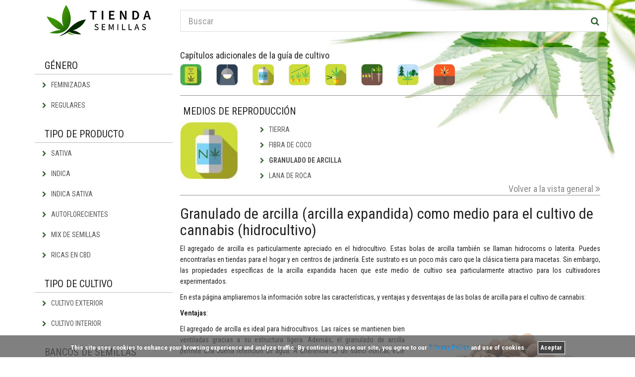

--- FILE ---
content_type: text/html; charset=UTF-8
request_url: https://www.tienda-semillas.com/cannabis-granulado-de-arcilla
body_size: 7605
content:
<!doctype html>
<html lang="es" dir="ltr">

<head>

    <meta charset="utf-8">
    <!--[if IE]>
    <meta http-equiv="X-UA-Compatible" content="IE=Edge,chrome=1">
    <![endif]-->
    <meta name="viewport" content="width=device-width, initial-scale=1.0">
    <title>Granulado de arcilla (arcilla expandida) en el cultivo de cannabis</title><link rel="alternate" hreflang="de" href="https://www.hanfsamenladen.com/tongranulat-hanfanabau"/>
<link rel="alternate" hreflang="fr" href="https://www.boutiquedegraines.com/culture-du-cannabis-avec-granulat-argile"/>
<link rel="alternate" hreflang="es" href="https://www.tienda-semillas.com/cannabis-granulado-de-arcilla"/><meta name="description" content="Consejos y trucos de expertos para utilizar gránulos de arcilla en el cultivo de cannabis: ✔ Áreas de aplicación ✔ Ventajas y desventajas ✔ Conocimientos de expertos ✔ Aprovisionamiento"><meta name="robots" content="index,follow">

            <meta property="og:title" content="Granulado de arcilla"/>
        <meta property="og:site_name" content="Tienda de Semillas"/>
        <meta property="og:url" content="https://www.tienda-semillas.com/cannabis-granulado-de-arcilla"/>
        <meta property="og:description" content="Consejos y trucos de expertos para utilizar gránulos de arcilla en el cultivo de cannabis: ✔ Áreas de aplicación ✔ Ventajas y desventajas ✔ Conocimientos de expertos ✔ Aprovisionamiento"/>
        <meta name="twitter:card" content="summary_large_image" />
        <meta name="twitter:title" content="Granulado de arcilla" />
        <meta name="twitter:description" content="Consejos y trucos de expertos para utilizar gránulos de arcilla en el cultivo de cannabis: ✔ Áreas de aplicación ✔ Ventajas y desventajas ✔ Conocimientos de expertos ✔ Aprovisionamiento" />
                        <meta property="og:type" content="website">
            <meta property="og:image" content="https://www.tienda-semillas.com/themes/tiendasemillas/images/tiendasemillas-logo-facebook.png" />
            <meta name="twitter:image" content="https://www.tienda-semillas.com/themes/tiendasemillas/images/tiendasemillas-logo-twitter.png" />
            
    

    <!-- Google Web Fonts -->
    <link href="https://fonts.googleapis.com/css?family=Roboto+Condensed:300,300i,400,400i,700,700i" rel="stylesheet" type="text/css">
    <link rel="stylesheet" href="https://maxcdn.bootstrapcdn.com/font-awesome/4.4.0/css/font-awesome.min.css">
    <link href="https://www.tienda-semillas.com/themes/tiendasemillas/builds/4a9a342e20d990d2a55adcd9c5b5f04f16130133218.css" rel="stylesheet">



    <!--[if lt IE 9]>
    <script src="https://www.tienda-semillas.com/themes/tiendasemillas/js/ie8-responsive-file-warning.js"></script>
    <![endif]-->
    <!--[if lt IE 9]>
    <script src="https://oss.maxcdn.com/libs/html5shiv/3.7.0/html5shiv.js"></script>
    <script src="https://oss.maxcdn.com/libs/respond.js/1.4.2/respond.min.js"></script>
    <![endif]-->

    <!-- Fav and touch icons -->
    <!-- Fav and touch icons -->
    <link rel="apple-touch-icon" sizes="180x180" href="/themes/tiendasemillas/images/icons/apple-touch-icon.png">
    <link rel="icon" type="image/png" sizes="32x32" href="/themes/tiendasemillas/images/icons/favicon-32x32.png">
    <link rel="icon" type="image/png" sizes="16x16" href="/themes/tiendasemillas/images/icons/favicon-16x16.png">
    <link rel="manifest" href="/themes/tiendasemillas/images/icons/site.webmanifest">
    <link rel="mask-icon" href="/themes/tiendasemillas/images/icons/safari-pinned-tab.svg" color="#5bbad5">
    <meta name="msapplication-TileColor" content="#da532c">
    <meta name="theme-color" content="#ffffff">

    <script type="text/javascript">
        function defer(method) {
            if (window.jQuery)
                method();
            else
                setTimeout(function() { defer(method) }, 50);
        }
    </script>


</head>
<body>
<!-- Header Section Starts -->
<header id="header-area">
    <div class="container">
      <!-- Main Header Starts -->
        <div class="main-header">
            <div class="row">
                <!-- Logo Starts -->
                <div class="col-xs-12 col-md-3">
                    <div id="logo">
                        <a href="https://www.tienda-semillas.com">
                                <img srcset="/themes/tiendasemillas/images/logo-65px.png,
                                    /themes/tiendasemillas/images/logo-130px.png 2x"
                                     src="/themes/tiendasemillas/images/logo-130px.png"
                                     alt="Tienda de semillas" class="img-responsive">
                        </a>
                    </div>
                </div>

                <div class="col-xs-12 col-md-9" id="search-col">
                    <div id="search">
                        <form method="POST" action="https://www.tienda-semillas.com/search" accept-charset="UTF-8" class="form-horizontal" role="form"><input name="_token" type="hidden" value="BpDZ6ieF7eXfR0AZBwQ5j0r9vL1h6wuUqipmvO8T">
                        <div class="input-group">
                            <input type="text" class="form-control input-lg" placeholder="Buscar" name="query" value="" pattern=".{3,}" required title="Minimum 3 characters.">
                            <span class="input-group-btn">
                                <button class="btn btn-lg" type="submit">
                                    <i class="fa fa-search"></i>
                                </button>
                            </span>
                        </div>
                        </form>
                    </div>
                </div>

            </div>

            <div class="row visible-xs margin-top-10">
                <div class="col-xs-12">
                    <button type="button" class="btn btn-green btn-block" data-toggle="offcanvas">Navigation <i class="fa fa-bars" aria-hidden="true"></i></button>
                </div>
            </div>

        </div>
    </div>
    <!-- Main Header Ends -->
</header>
<!-- Header Section Ends -->

        <!-- Main Container Starts -->
<div id="main-container" class="container">
    <div class="row row-offcanvas row-offcanvas-left">
        <!-- Sidebar Starts -->
        <div class="col-xs-6 col-sm-3 sidebar-offcanvas" id="sidebar">
            <div class="side-heading">Género</div>
<div class="list-group categories">
            <a href="https://www.tienda-semillas.com/semillas-feminizadas" class="list-group-item" >
            <i class="fa fa-chevron-right"></i>
            Feminizadas
        </a>
            <a href="https://www.tienda-semillas.com/semillas-regulares" class="list-group-item" >
            <i class="fa fa-chevron-right"></i>
            Regulares
        </a>
    </div>

<div class="side-heading">Tipo de producto</div>
<div class="list-group categories">
            <a href="https://www.tienda-semillas.com/semillas-sativas" class="list-group-item" >
            <i class="fa fa-chevron-right"></i>
            Sativa
        </a>
            <a href="https://www.tienda-semillas.com/semillas-indicas" class="list-group-item" >
            <i class="fa fa-chevron-right"></i>
            Indica
        </a>
            <a href="https://www.tienda-semillas.com/semillas-indica-sativa" class="list-group-item" >
            <i class="fa fa-chevron-right"></i>
            Indica Sativa
        </a>
            <a href="https://www.tienda-semillas.com/semillas-autoflorecientes" class="list-group-item" >
            <i class="fa fa-chevron-right"></i>
            Autoflorecientes
        </a>
            <a href="https://www.tienda-semillas.com/mix-de-semillas" class="list-group-item" >
            <i class="fa fa-chevron-right"></i>
            Mix de semillas
        </a>
            <a href="https://www.tienda-semillas.com/semillas-de-cannabis-ricas-en-cbd" class="list-group-item" >
            <i class="fa fa-chevron-right"></i>
            Ricas en CBD
        </a>
    </div>

<div class="side-heading">Tipo de cultivo</div>
<div class="list-group categories">
            <a href="https://www.tienda-semillas.com/cultivo-exterior" class="list-group-item" >
            <i class="fa fa-chevron-right"></i>
            Cultivo exterior
        </a>
            <a href="https://www.tienda-semillas.com/cultivo-interior" class="list-group-item" >
            <i class="fa fa-chevron-right"></i>
            Cultivo interior
        </a>
    </div>

<div class="side-heading">Bancos de semillas</div>
<div class="list-group categories">
            <a href="https://www.tienda-semillas.com/sensi-seeds" class="list-group-item" >
            <i class="fa fa-chevron-right"></i>
            Sensi Seeds
        </a>
            <a href="https://www.tienda-semillas.com/weed-seed-shop" class="list-group-item" >
            <i class="fa fa-chevron-right"></i>
            Weed Seed Shop
        </a>
            <a href="https://www.tienda-semillas.com/high-supplies" class="list-group-item" >
            <i class="fa fa-chevron-right"></i>
            High Supplies
        </a>
            <a href="https://www.tienda-semillas.com/dutch-passion" class="list-group-item" >
            <i class="fa fa-chevron-right"></i>
            Dutch Passion
        </a>
            <a href="https://www.tienda-semillas.com/royal-queen-seeds" class="list-group-item" >
            <i class="fa fa-chevron-right"></i>
            Royal Queen Seeds
        </a>
            <a href="https://www.tienda-semillas.com/paradise-seeds" class="list-group-item" >
            <i class="fa fa-chevron-right"></i>
            Paradise Seeds
        </a>
            <a href="https://www.tienda-semillas.com/greenhouse-seeds" class="list-group-item" >
            <i class="fa fa-chevron-right"></i>
            Greenhouse Seeds
        </a>
            <a href="https://www.tienda-semillas.com/barneys-farm-seeds" class="list-group-item" >
            <i class="fa fa-chevron-right"></i>
            Barney&#039;s Farm Seeds
        </a>
    </div>





<div class="side-heading">Bancos de semillas populares</div>
<div class="list-group">

    <a href="https://www.tienda-semillas.com/sensiseeds-spezial" target="_blank">
        <picture>
            <source media="(min-width: 300px)" srcset="https://www.tienda-semillas.com/themes/tiendasemillas/images/sensi-seeds-1x.png 1x, https://www.tienda-semillas.com/themes/tiendasemillas/images/sensi-seeds-2x.png 2x">
            <img src="https://www.tienda-semillas.com/themes/tiendasemillas/images/sensi-seeds-1x.png" alt="Sensi Seeds" height="100px" width="100px"/>
        </picture>
    </a>
    <a href="https://www.tienda-semillas.com/weedseedshop-spezial" target="_blank">
        <picture class="margin-top-10">
            <source media="(min-width: 300px)" srcset="https://www.tienda-semillas.com/themes/tiendasemillas/images/weedseedshop-1x.png 1x, https://www.tienda-semillas.com/themes/tiendasemillas/images/weedseedshop-2x.png 2x">
            <img src="https://www.tienda-semillas.com/themes/tiendasemillas/images/weedseedshop-1x.png" class="pull-right" alt="Weed Seed Shop" height="100px" width="150px"/>
        </picture>
    </a>

</div>        </div>
        <!-- Sidebar Ends -->

        <!-- Primary Content Starts -->
        <div class="col-xs-12 col-sm-9" id="content">
            
    
    <div class="row">
        <div class="col-xs-12">
            <div id="more-chapters-growguide">Capítulos adicionales de la guía de cultivo</div>
        </div>
    </div>

    <div class="row">
                                                        <div class="col-xs-2 col-sm-2 col-md-1">
                        <a href="https://www.tienda-semillas.com/situacion-legal-en-espana">
                            <img src="https://www.tienda-semillas.com/media/40/conversions/grundlagen-small.jpg" class="growguide-navigation-image pull-left img-responsive" data-toggle="tooltip" data-placement="bottom" title="LO ESENCIAL" alt="LO ESENCIAL">
                        </a>
                    </div>
                                                                <div class="col-xs-2 col-sm-2 col-md-1">
                        <a href="https://www.tienda-semillas.com/cannabis-iluminacion">
                            <img src="https://www.tienda-semillas.com/media/42/conversions/technik-small.jpg" class="growguide-navigation-image pull-left img-responsive" data-toggle="tooltip" data-placement="bottom" title="Tecnología" alt="Tecnología">
                        </a>
                    </div>
                                                                <div class="col-xs-2 col-sm-2 col-md-1">
                        <a href="https://www.tienda-semillas.com/tierra-para-cultivar-cannabis">
                            <img src="https://www.tienda-semillas.com/media/41/conversions/zuchtmedien-small.jpg" class="growguide-navigation-image pull-left img-responsive" data-toggle="tooltip" data-placement="bottom" title="MEDIOS DE REPRODUCCIÓN" alt="MEDIOS DE REPRODUCCIÓN">
                        </a>
                    </div>
                                                                <div class="col-xs-2 col-sm-2 col-md-1">
                        <a href="https://www.tienda-semillas.com/germinacion-semillas-de-cannabis">
                            <img src="https://www.tienda-semillas.com/media/43/conversions/growphasen-small.jpg" class="growguide-navigation-image pull-left img-responsive" data-toggle="tooltip" data-placement="bottom" title="FASES DE CRECIMIENTO" alt="FASES DE CRECIMIENTO">
                        </a>
                    </div>
                                                                <div class="col-xs-2 col-sm-2 col-md-1">
                        <a href="https://www.tienda-semillas.com/el-momento-de-la-cosecha-cannabis">
                            <img src="https://www.tienda-semillas.com/media/44/conversions/ernte-small.jpg" class="growguide-navigation-image pull-left img-responsive" data-toggle="tooltip" data-placement="bottom" title="COSECHA y PROCESAMIENTO" alt="COSECHA y PROCESAMIENTO">
                        </a>
                    </div>
                                                                <div class="col-xs-2 col-sm-2 col-md-1">
                        <a href="https://www.tienda-semillas.com/sea-of-green">
                            <img src="https://www.tienda-semillas.com/media/45/conversions/anbaumethoden-small.jpg" class="growguide-navigation-image pull-left img-responsive" data-toggle="tooltip" data-placement="bottom" title="MÉTODOS DE CRECIMIENTO" alt="MÉTODOS DE CRECIMIENTO">
                        </a>
                    </div>
                                                                <div class="col-xs-2 col-sm-2 col-md-1">
                        <a href="https://www.tienda-semillas.com/cultivo-de-guerrilla">
                            <img src="https://www.tienda-semillas.com/media/46/conversions/outdoor-small.jpg" class="growguide-navigation-image pull-left img-responsive" data-toggle="tooltip" data-placement="bottom" title="CULTIVO EXTERIOR" alt="CULTIVO EXTERIOR">
                        </a>
                    </div>
                                                                                            <div class="col-xs-2 col-sm-2 col-md-1">
                        <a href="https://www.tienda-semillas.com/cannabis-plagas">
                            <img src="https://www.tienda-semillas.com/media/49/conversions/krankheiten-und-schaedlinge-small.jpg" class="growguide-navigation-image pull-left img-responsive" data-toggle="tooltip" data-placement="bottom" title="Plagas y enfermedades" alt="Plagas y enfermedades">
                        </a>
                    </div>
                                    
    </div>





    <hr>
    <!-- Navigation -->
<div class="row" id="growguide-subnavigation">
    <div class="col-xs-12 margin-bottom-10">
        <div id="heading">
            MEDIOS DE REPRODUCCIÓN
        </div>
    </div>
    <div class="hidden-xs col-sm-4 col-md-2">
        <img src="https://www.tienda-semillas.com/media/41/conversions/zuchtmedien-small.jpg" class="growguide-featured-image img-responsive" alt="MEDIOS DE REPRODUCCIÓN">
    </div>

            <div class="col-xs-12 col-sm-4 col-md-4">
            <div class="list-group">
                                    <a href="https://www.tienda-semillas.com/tierra-para-cultivar-cannabis" class="list-group-item list-group-item-small-padding " title="Tierra">
                        <i class="fa fa-chevron-right"></i>
                        Tierra
                    </a>
                                    <a href="https://www.tienda-semillas.com/cultivo-de-cannabis-con-fibra-de-coco" class="list-group-item list-group-item-small-padding " title="Fibra de coco">
                        <i class="fa fa-chevron-right"></i>
                        Fibra de coco
                    </a>
                                    <a href="https://www.tienda-semillas.com/cannabis-granulado-de-arcilla" class="list-group-item list-group-item-small-padding active" title="Granulado de arcilla">
                        <i class="fa fa-chevron-right"></i>
                        Granulado de arcilla
                    </a>
                                    <a href="https://www.tienda-semillas.com/cannabis-lana-de-roca" class="list-group-item list-group-item-small-padding " title="Lana de roca">
                        <i class="fa fa-chevron-right"></i>
                        Lana de roca
                    </a>
                            </div>
        </div>
    
    <div class="col-xs-12">
        <div class="pull-right back-to-growguide"><a href="https://www.tienda-semillas.com/growguide">Volver a la vista general <i class="fa fa-angle-double-right" aria-hidden="true"></i></a></div>
    </div>

</div>    <hr class="margin-top-0">


        <div id="maintext">
       <h1>Granulado de arcilla (arcilla expandida) como medio para el cultivo de cannabis (hidrocultivo)</h1>
<p style="text-align: justify;">El agregado de arcilla es particularmente apreciado en el hidrocultivo. Estas bolas de arcilla también se llaman hidrocorns o laterita. Puedes encontrarlas en tiendas para el hogar y en centros de jardinería. Este sustrato es un poco más caro que la clásica tierra para macetas. Sin embargo, las propiedades específicas de la arcilla expandida hacen que este medio de cultivo sea particularmente atractivo para los cultivadores experimentados.
</p>
<p style="text-align: justify;">En esta página ampliaremos la información sobre las características, y ventajas y desventajas de las bolas de arcilla para el cultivo de cannabis:
</p>
<p><strong>Ventajas</strong>:
</p>
<p><img src="https://www.tienda-semillas.com/images/cultivo-de-canamo-granulado-de-arcilla.jpg" alt="cultivo de cáñamo granulado de arcilla" style="float: right; margin: 0px 0px 10px 10px;"></p>
<p style="text-align: justify;">El agregado de arcilla es ideal para hidrocultivos. Las raíces se mantienen bien ventiladas gracias a su estructura ligera. Además, el granulado de arcilla permite una buena retención de agua. A diferencia de un suelo normal, este medio de cultivo es biológico y químicamente neutro. El equilibrio de nutrientes de las plantas de cannabis se puede controlar perfectamente sin factores externos.
</p>
<p><strong>Desventajas: </strong>
</p>
<p style="text-align: justify;">El hecho de ofrecer un medio de cultivo neutro significa que el cultivador debe medir con precisión el suministro de nutrientes. Este sustrato se usa generalmente en hidroponía, por lo que requiere cierta experiencia por parte del cultivador. Además, es necesario estar equipado con varias herramientas de medición para poder monitorear con precisión la calidad del agua y el suelo.
</p>
<h2>Consejos para usar áridos de arcilla en el cultivo de cannabis</h2>
<p style="text-align: justify;">Si deseas utilizar bolas de arcilla, aquí hay algunos consejos que te pueden interesar:
</p>
<ol>
	<li>La granulosidad de las perlas debe ser diferente dependiendo de la fase de crecimiento. Por tanto, se recomienda utilizar un tamaño de grano bastante fino para esquejes y plantas jóvenes de cannabis. Las plantas de cannabis que ya están en la fase de crecimiento deberían crecer normalmente con perlas un poco más grandes.</li>
	<li>Como ya hemos mencionado, el agregado de arcilla es un medio de crecimiento neutro, por lo que se le debe agregar un fertilizante. Es necesario asegurarse de que el fertilizante utilizado sea adecuado para hidroponía.</li>
	<li>Las bolas de arcilla son más caras que la tierra normal. Tendrás que comparar los precios antes de comprar para no pagar demasiado. Muchos te aconsejarán que obtengas suministros en un grow shop (tienda especializada), pero ten cuidado, porque esto necesariamente se reflejará en el precio. De todos modos, en muchos países es difícil encontrar un buen grow shop cerca. Puedes comprar agregado de arcilla en un centro de jardinería o ferretería. Sin embargo, te recomendamos que enjuagues bien el agregado antes de usarlo, para eliminar cualquier depósito o cuerpo extraño.</li>
</ol>
    </div>
    
    <div class="row">
            <div class="col-xs-12 social-like-container">
                <p class="like-headline">¿Te ha gustado este artículo?</p>
                <div id="" class="shariff" data-backend-url="null" data-lang="es" data-services="[&quot;facebook&quot;,&quot;linkedin&quot;,&quot;twitter&quot;,&quot;whatsapp&quot;]"></div>
            </div>
    </div>

    <hr>
    <!-- Navigation -->
<div class="row" id="growguide-subnavigation">
    <div class="col-xs-12 margin-bottom-10">
        <div id="heading">
            MEDIOS DE REPRODUCCIÓN
        </div>
    </div>
    <div class="hidden-xs col-sm-4 col-md-2">
        <img src="https://www.tienda-semillas.com/media/41/conversions/zuchtmedien-small.jpg" class="growguide-featured-image img-responsive" alt="MEDIOS DE REPRODUCCIÓN">
    </div>

            <div class="col-xs-12 col-sm-4 col-md-4">
            <div class="list-group">
                                    <a href="https://www.tienda-semillas.com/tierra-para-cultivar-cannabis" class="list-group-item list-group-item-small-padding " title="Tierra">
                        <i class="fa fa-chevron-right"></i>
                        Tierra
                    </a>
                                    <a href="https://www.tienda-semillas.com/cultivo-de-cannabis-con-fibra-de-coco" class="list-group-item list-group-item-small-padding " title="Fibra de coco">
                        <i class="fa fa-chevron-right"></i>
                        Fibra de coco
                    </a>
                                    <a href="https://www.tienda-semillas.com/cannabis-granulado-de-arcilla" class="list-group-item list-group-item-small-padding active" title="Granulado de arcilla">
                        <i class="fa fa-chevron-right"></i>
                        Granulado de arcilla
                    </a>
                                    <a href="https://www.tienda-semillas.com/cannabis-lana-de-roca" class="list-group-item list-group-item-small-padding " title="Lana de roca">
                        <i class="fa fa-chevron-right"></i>
                        Lana de roca
                    </a>
                            </div>
        </div>
    
    <div class="col-xs-12">
        <div class="pull-right back-to-growguide"><a href="https://www.tienda-semillas.com/growguide">Volver a la vista general <i class="fa fa-angle-double-right" aria-hidden="true"></i></a></div>
    </div>

</div>
        
    <!-- Related Products Starts -->
<div class="product-info-box">
    <div class="heading">Semillas de cannabis interesantes</div>
    <!-- Products Row Starts -->
    <div class="row">

                <div class="col-md-3 col-sm-6 col-xs-6 categoryproduct">
                <a href="https://www.tienda-semillas.com/vertigo-autoflorecientes-5-semillas" title="Vertigo Autoflorecientes">
    <div class="product-col">
        <div class="image">
                            <picture>
                    <source media="(min-width: 992px)" data-original-set="https://www.tienda-semillas.com/productimages/mini/vertigo-autoflorecientes-5-semillas.jpg 1x, https://www.tienda-semillas.com/productimages/medium/vertigo-autoflorecientes-5-semillas.jpg 2x">
                    <source media="(min-width: 500px)" data-original-set="https://www.tienda-semillas.com/productimages/small/vertigo-autoflorecientes-5-semillas.jpg 1x, https://www.tienda-semillas.com/productimages/big/vertigo-autoflorecientes-5-semillas.jpg 2x">
                    <img data-original="https://www.tienda-semillas.com/productimages/small/vertigo-autoflorecientes-5-semillas.jpg" alt="Vertigo Autoflorecientes" class="img-responsive lazy"/>
                </picture>
                    </div>
        <div class="caption">
            
            <div class="description">
                <div class="description">
                    Vertigo Autoflorecientes<br>
                    5 Semillas
                </div>
            </div>
            <div class="categoryratings">
    <div class="star-ratings-css">
        <div class="star-ratings-css-top" style="width: 94%"><i class="px px-cannabis"></i><i class="px px-cannabis"></i><i class="px px-cannabis"></i><i class="px px-cannabis"></i><i class="px px-cannabis"></i></div>
        <div class="star-ratings-css-bottom"><i class="px px-cannabis"></i><i class="px px-cannabis"></i><i class="px px-cannabis"></i><i class="px px-cannabis"></i><i class="px px-cannabis"></i></div>
    </div>
</div>            <div class="price">
                                            <span class="price-new">
                                58.50€
                        </span>
                                </div>

        </div>
        
    </div>
</a>
            </div>
                <div class="col-md-3 col-sm-6 col-xs-6 categoryproduct">
                <a href="https://www.tienda-semillas.com/jacky-white-feminizadas-5-semillas" title="Jacky White Feminizadas">
    <div class="product-col">
        <div class="image">
                            <picture>
                    <source media="(min-width: 992px)" data-original-set="https://www.tienda-semillas.com/productimages/mini/jacky-white-feminizadas-5-semillas.jpg 1x, https://www.tienda-semillas.com/productimages/medium/jacky-white-feminizadas-5-semillas.jpg 2x">
                    <source media="(min-width: 500px)" data-original-set="https://www.tienda-semillas.com/productimages/small/jacky-white-feminizadas-5-semillas.jpg 1x, https://www.tienda-semillas.com/productimages/big/jacky-white-feminizadas-5-semillas.jpg 2x">
                    <img data-original="https://www.tienda-semillas.com/productimages/small/jacky-white-feminizadas-5-semillas.jpg" alt="Jacky White Feminizadas" class="img-responsive lazy"/>
                </picture>
                    </div>
        <div class="caption">
            
            <div class="description">
                <div class="description">
                    Jacky White Feminizadas<br>
                    5 Semillas
                </div>
            </div>
            <div class="categoryratings">
    <div class="star-ratings-css">
        <div class="star-ratings-css-top" style="width: 66%"><i class="px px-cannabis"></i><i class="px px-cannabis"></i><i class="px px-cannabis"></i><i class="px px-cannabis"></i><i class="px px-cannabis"></i></div>
        <div class="star-ratings-css-bottom"><i class="px px-cannabis"></i><i class="px px-cannabis"></i><i class="px px-cannabis"></i><i class="px px-cannabis"></i><i class="px px-cannabis"></i></div>
    </div>
</div>            <div class="price">
                                            <span class="price-new">
                                45.00€
                        </span>
                                </div>

        </div>
        
    </div>
</a>
            </div>
                <div class="col-md-3 col-sm-6 col-xs-6 categoryproduct">
                <a href="https://www.tienda-semillas.com/dark-delight-feminizadas-10-semillas" title="Dark Delight Feminizadas">
    <div class="product-col">
        <div class="image">
                            <picture>
                    <source media="(min-width: 992px)" data-original-set="https://www.tienda-semillas.com/productimages/mini/dark-delight-feminizadas-10-semillas.jpg 1x, https://www.tienda-semillas.com/productimages/medium/dark-delight-feminizadas-10-semillas.jpg 2x">
                    <source media="(min-width: 500px)" data-original-set="https://www.tienda-semillas.com/productimages/small/dark-delight-feminizadas-10-semillas.jpg 1x, https://www.tienda-semillas.com/productimages/big/dark-delight-feminizadas-10-semillas.jpg 2x">
                    <img data-original="https://www.tienda-semillas.com/productimages/small/dark-delight-feminizadas-10-semillas.jpg" alt="Dark Delight Feminizadas" class="img-responsive lazy"/>
                </picture>
                    </div>
        <div class="caption">
            
            <div class="description">
                <div class="description">
                    Dark Delight Feminizadas<br>
                    10 Semillas
                </div>
            </div>
            <div class="categoryratings">
    <div class="star-ratings-css">
        <div class="star-ratings-css-top" style="width: 84%"><i class="px px-cannabis"></i><i class="px px-cannabis"></i><i class="px px-cannabis"></i><i class="px px-cannabis"></i><i class="px px-cannabis"></i></div>
        <div class="star-ratings-css-bottom"><i class="px px-cannabis"></i><i class="px px-cannabis"></i><i class="px px-cannabis"></i><i class="px px-cannabis"></i><i class="px px-cannabis"></i></div>
    </div>
</div>            <div class="price">
                                            <span class="price-new">
                                80.00€
                        </span>
                                </div>

        </div>
        
    </div>
</a>
            </div>
                <div class="col-md-3 col-sm-6 col-xs-6 categoryproduct">
                <a href="https://www.tienda-semillas.com/indoor-mix-25-semillas" title="Indoor Mix">
    <div class="product-col">
        <div class="image">
                            <picture>
                    <source media="(min-width: 992px)" data-original-set="https://www.tienda-semillas.com/productimages/mini/indoor-mix-25-semillas.jpg 1x, https://www.tienda-semillas.com/productimages/medium/indoor-mix-25-semillas.jpg 2x">
                    <source media="(min-width: 500px)" data-original-set="https://www.tienda-semillas.com/productimages/small/indoor-mix-25-semillas.jpg 1x, https://www.tienda-semillas.com/productimages/big/indoor-mix-25-semillas.jpg 2x">
                    <img data-original="https://www.tienda-semillas.com/productimages/small/indoor-mix-25-semillas.jpg" alt="Indoor Mix" class="img-responsive lazy"/>
                </picture>
                    </div>
        <div class="caption">
            
            <div class="description">
                <div class="description">
                    Indoor Mix<br>
                    25 Semillas
                </div>
            </div>
            <div class="categoryratings">
    <div class="star-ratings-css">
        <div class="star-ratings-css-top" style="width: 88%"><i class="px px-cannabis"></i><i class="px px-cannabis"></i><i class="px px-cannabis"></i><i class="px px-cannabis"></i><i class="px px-cannabis"></i></div>
        <div class="star-ratings-css-bottom"><i class="px px-cannabis"></i><i class="px px-cannabis"></i><i class="px px-cannabis"></i><i class="px px-cannabis"></i><i class="px px-cannabis"></i></div>
    </div>
</div>            <div class="price">
                                            <span class="price-new">
                                61.00€
                        </span>
                                </div>

        </div>
        
    </div>
</a>
            </div>
        </div>
    <!-- Products Row Ends -->
</div>
<!-- Related Products Ends -->

        </div>
        <!-- Primary Content Ends -->
    </div>
</div>
<!-- Main Container Ends -->

<!-- Footer Section Starts -->
<footer id="footer-area">
    <!-- Footer Links Starts -->
    <div class="footer-links">
        <!-- Container Starts -->
        <div class="container">
            <div class="col-xs-6 col-sm-3 margin-bottom-20">
                <div class="heading">Nuestras categorías principales</div>
                <ul>
                                    <li><a href="https://www.tienda-semillas.com/semillas-de-cannabis" >Semillas de Cannabis</a></li>
                                    <li><a href="https://www.tienda-semillas.com/semillas-de-marihuana" >Semillas de Marihuana</a></li>
                                    <li><a href="https://www.tienda-semillas.com/semillas-de-weed" >Semillas de Weed</a></li>
                                    <li><a href="https://www.tienda-semillas.com/classic-redux-serie" >Classic Redux Serie</a></li>
                                    <li><a href="https://www.tienda-semillas.com/research-serie" >Research Serie</a></li>
                                </ul>
            </div>
            <div class="col-xs-6 col-sm-3 margin-bottom-20">
                <div class="heading">&nbsp;</div>
                <ul>
                                            <li><a href="https://www.tienda-semillas.com/revista-de-cannabis" >Revista de cannabis</a></li>
                                            <li><a href="https://www.tienda-semillas.com/growguide" >Growguide</a></li>
                                            <li><a href="https://www.tienda-semillas.com/imprimir" >Imprimir</a></li>
                                            <li><a href="https://www.tienda-semillas.com/politica-de-privacidad" >Política de Privacidad</a></li>
                                    </ul>
            </div>
            <div class="col-xs-6 col-sm-3">
                <ul id="advantage-list">
                    <div class="heading">Ventajas</div>

                    <li><i class="fa fa-check-circle"></i> Envío discreto</li>
                    <li><i class="fa fa-check-circle"></i> Información exhaustiva</li>
                    <li><i class="fa fa-check-circle"></i> Comprar directamente online</li>
                    <li><i class="fa fa-check-circle"></i> Entrega rápida</li>
                </ul>
            </div>
            <div class="col-xs-6 col-sm-3">
                <div class="heading">Puedes encontrar más información en</div>
                <ul>
                    <li>
                        <a href="https://www.facebook.com/search/top?q=cannabis" rel="nofollow" target="_blank">
                            <img src="https://www.tienda-semillas.com/themes/tiendasemillas/images/facebook-logo.png" class="" alt=""/> Facebook
                        </a>
                    </li>

                    <li>
                        <a href="https://twitter.com/search?src=typd&q=cannabis" rel="nofollow" target="_blank">
                            <img src="https://www.tienda-semillas.com/themes/tiendasemillas/images/twitter-logo.png" class="" alt=""/> Twitter
                        </a>
                    </li>
                    <li>
                        <a href="https://instagram.com/explore/tags/cannabis/" rel="nofollow" target="_blank">
                            <img src="https://www.tienda-semillas.com/themes/tiendasemillas/images/instagram-logo.png" class="" alt=""/> Instagram
                        </a>
                    </li>
                    <br>
                </ul>
            </div>

            <div class="col-xs-12 visible-xs">
                <div class="side-heading">Bancos de semillas populares</div>
<div class="list-group">

    <a href="https://www.tienda-semillas.com/sensiseeds-spezial" target="_blank">
        <picture>
            <source media="(min-width: 300px)" srcset="https://www.tienda-semillas.com/themes/tiendasemillas/images/sensi-seeds-1x.png 1x, https://www.tienda-semillas.com/themes/tiendasemillas/images/sensi-seeds-2x.png 2x">
            <img src="https://www.tienda-semillas.com/themes/tiendasemillas/images/sensi-seeds-1x.png" alt="Sensi Seeds" height="100px" width="100px"/>
        </picture>
    </a>
    <a href="https://www.tienda-semillas.com/weedseedshop-spezial" target="_blank">
        <picture class="margin-top-10">
            <source media="(min-width: 300px)" srcset="https://www.tienda-semillas.com/themes/tiendasemillas/images/weedseedshop-1x.png 1x, https://www.tienda-semillas.com/themes/tiendasemillas/images/weedseedshop-2x.png 2x">
            <img src="https://www.tienda-semillas.com/themes/tiendasemillas/images/weedseedshop-1x.png" class="pull-right" alt="Weed Seed Shop" height="100px" width="150px"/>
        </picture>
    </a>

</div>            </div>
            <div class="col-xs-12 col-sm-12" id="footer-notice">
                <p>Ten en cuenta que en <a href="https://www.tienda-semillas.com">tienda-semillas.com</a> comparamos las ofertas de diferentes tiendas online (bancos de semillas), pero no vendemos ningún producto nosotros mismos.
                    Si tienes alguna pregunta sobre pedidos, condiciones de entrega u opciones de pago, ponte en contacto directamente con la tienda online correspondiente.
                    Si tienes alguna pregunta o solicitud que afecte directamente a nuestro sitio web, ponte en contacto con:</p>
            </div>
        </div>
        <!-- Container Ends -->
    </div>
    <!-- Footer Links Ends -->

</footer>

<script type="text/javascript">
    function downloadJSAtOnload() {
        var element = document.createElement("script");
        element.src = "/themes/tiendasemillas/builds/fbc242aeee664cb0100908cfd8fbfb8d17741977506.js";
        document.body.appendChild(element);
    }
    if (window.addEventListener)
        window.addEventListener("load", downloadJSAtOnload, false);
    else if (window.attachEvent)
        window.attachEvent("onload", downloadJSAtOnload);
    else window.onload = downloadJSAtOnload;

    window.onunload = function(){};
</script>

    <script type="text/javascript">

        $(function () {
    $('[data-toggle="tooltip"]').tooltip()
    })
    </script>

<div class="scroll-top-wrapper">
	<span class="scroll-top-inner">
		<i class="fa fa-2x fa-arrow-circle-up"></i>
	</span>
</div>


<script type="text/javascript">
    var gaProperty = 'UA-71620129-4'; 
    var disableStr = 'ga-disable-' + gaProperty; 
    if (document.cookie.indexOf(disableStr + '=true') > -1) { 
        window[disableStr] = true;
    } 
    function gaOptout() { 
        document.cookie = disableStr + '=true; expires=Thu, 31 Dec 2099 23:59:59 UTC; path=/'; 
        window[disableStr] = true; 
        alert('Tracking deactivated'); 
    } 
    (function(i,s,o,g,r,a,m){i['GoogleAnalyticsObject']=r;i[r]=i[r]||function(){ 
            (i[r].q=i[r].q||[]).push(arguments)},i[r].l=1*new Date();a=s.createElement(o), 
        m=s.getElementsByTagName(o)[0];a.async=1;a.src=g;m.parentNode.insertBefore(a,m) 
    })(window,document,'script','https://www.google-analytics.com/analytics.js','ga'); 

    ga('create', 'UA-71620129-4', 'auto'); 
    ga('set', 'anonymizeIp', true); 
    ga('send', 'pageview');
</script>


<div class="js-cookie-consent cookie-consent">

    
    <span class="cookie-consent__message">
                    This site uses cookies to enhance your browsing experience and analyze traffic. By continuing to use our site, you agree to our <a href="https://www.tienda-semillas.com/politica-de-privacidad">Privacy Policy</a> and use of cookies.
            </span>

    <button class="js-cookie-consent-agree cookie-consent__agree">
        Aceptar
    </button>

</div>

    <script>

        window.laravelCookieConsent = (function () {

            var COOKIE_VALUE = 1;

            function consentWithCookies() {
                setCookie('cookie_consent', COOKIE_VALUE, 365 * 20);
                hideCookieDialog();
            }

            function cookieExists(name) {
                return (document.cookie.split('; ').indexOf(name + '=' + COOKIE_VALUE) !== -1);
            }

            function hideCookieDialog() {
                var dialogs = document.getElementsByClassName('js-cookie-consent');

                for (var i = 0; i < dialogs.length; ++i) {
                    dialogs[i].style.display = 'none';
                }
            }

            function setCookie(name, value, expirationInDays) {
                var date = new Date();
                date.setTime(date.getTime() + (expirationInDays * 24 * 60 * 60 * 1000));
                document.cookie = name + '=' + value + '; ' + 'expires=' + date.toUTCString() +';path=/';
            }

            if(cookieExists('cookie_consent')) {
                hideCookieDialog();
            }

            var buttons = document.getElementsByClassName('js-cookie-consent-agree');

            for (var i = 0; i < buttons.length; ++i) {
                buttons[i].addEventListener('click', consentWithCookies);
            }

            return {
                consentWithCookies: consentWithCookies,
                hideCookieDialog: hideCookieDialog
            };
        })();
    </script>

</body>
</html>